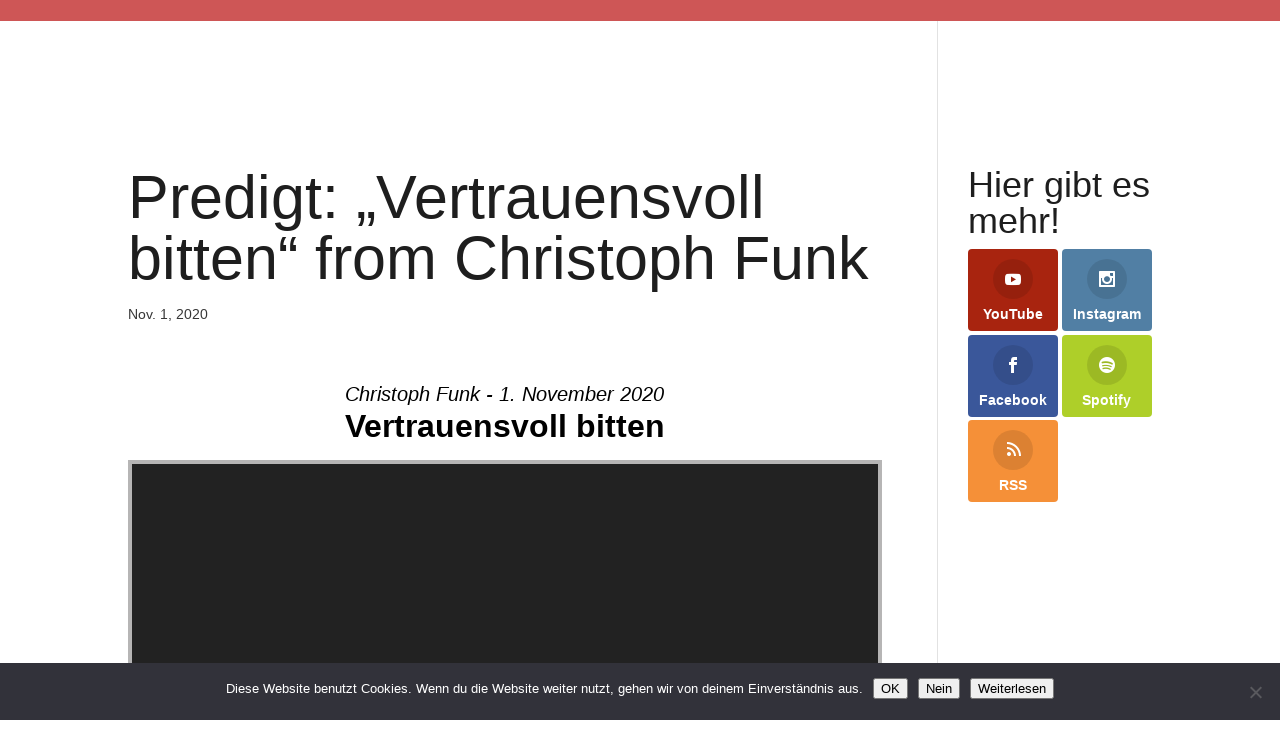

--- FILE ---
content_type: text/css; charset=utf-8
request_url: https://erlebt-potsdam.de/wp-content/themes/Divi-child/style.css?ver=4.27.5
body_size: 241
content:
/*
Theme Name: Divi Child
Theme URI: http://www.elegantthemes.com/gallery/divi/
Template: Divi
Author: Litschidesign
Description: Smart. Flexible. Beautiful. Divi is the most powerful theme in our collection.
Tags: responsive-layout,one-column,two-columns,three-columns,four-columns,left-sidebar,right-sidebar,custom-background,custom-colors,featured-images,full-width-template,post-formats,rtl-language-support,theme-options,threaded-comments,translation-ready
Version: 3.0.90.1515956282
Updated: 2018-01-14 19:58:02

*/

